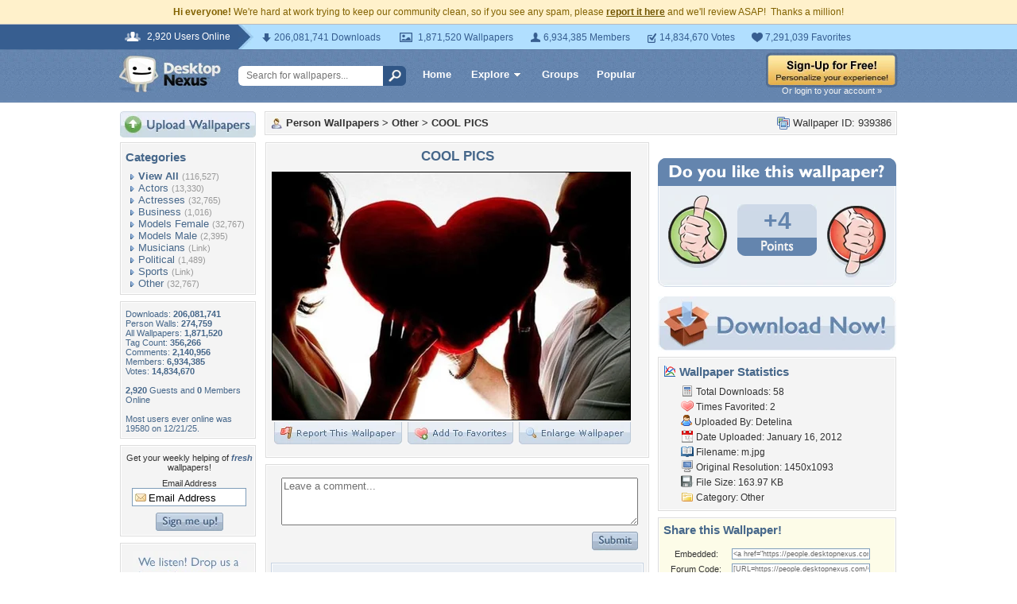

--- FILE ---
content_type: text/html; charset=utf-8
request_url: https://www.google.com/recaptcha/api2/aframe
body_size: 268
content:
<!DOCTYPE HTML><html><head><meta http-equiv="content-type" content="text/html; charset=UTF-8"></head><body><script nonce="db4bSuXReZGAu2Xkm6JMYw">/** Anti-fraud and anti-abuse applications only. See google.com/recaptcha */ try{var clients={'sodar':'https://pagead2.googlesyndication.com/pagead/sodar?'};window.addEventListener("message",function(a){try{if(a.source===window.parent){var b=JSON.parse(a.data);var c=clients[b['id']];if(c){var d=document.createElement('img');d.src=c+b['params']+'&rc='+(localStorage.getItem("rc::a")?sessionStorage.getItem("rc::b"):"");window.document.body.appendChild(d);sessionStorage.setItem("rc::e",parseInt(sessionStorage.getItem("rc::e")||0)+1);localStorage.setItem("rc::h",'1769927806425');}}}catch(b){}});window.parent.postMessage("_grecaptcha_ready", "*");}catch(b){}</script></body></html>

--- FILE ---
content_type: application/javascript; charset=UTF-8
request_url: https://people.desktopnexus.com/cdn-cgi/challenge-platform/h/b/scripts/jsd/d251aa49a8a3/main.js?
body_size: 9718
content:
window._cf_chl_opt={AKGCx8:'b'};~function(R6,Kz,KX,KC,Kq,KF,KY,KE,KS,R1){R6=y,function(v,K,RM,R5,R,a){for(RM={v:580,K:386,R:329,a:381,h:550,b:512,H:507,x:317,D:456,d:498,N:481,G:490,J:383},R5=y,R=v();!![];)try{if(a=parseInt(R5(RM.v))/1*(-parseInt(R5(RM.K))/2)+parseInt(R5(RM.R))/3*(-parseInt(R5(RM.a))/4)+-parseInt(R5(RM.h))/5*(-parseInt(R5(RM.b))/6)+parseInt(R5(RM.H))/7*(-parseInt(R5(RM.x))/8)+-parseInt(R5(RM.D))/9*(parseInt(R5(RM.d))/10)+-parseInt(R5(RM.N))/11*(parseInt(R5(RM.G))/12)+parseInt(R5(RM.J))/13,a===K)break;else R.push(R.shift())}catch(h){R.push(R.shift())}}(g,221059),Kz=this||self,KX=Kz[R6(583)],KC={},KC[R6(393)]='o',KC[R6(439)]='s',KC[R6(488)]='u',KC[R6(573)]='z',KC[R6(391)]='n',KC[R6(377)]='I',KC[R6(412)]='b',Kq=KC,Kz[R6(540)]=function(K,R,h,H,a8,a7,a6,Rg,x,N,G,J,T,B,i){if(a8={v:349,K:576,R:553,a:567,h:576,b:553,H:563,x:486,D:552,d:563,N:487,G:571,J:365,T:469,B:338,i:375,A:425,W:369,n:369},a7={v:544,K:469,R:349,a:589},a6={v:392,K:473,R:534,a:408},Rg=R6,x={'oqWwP':function(A,W){return W===A},'RJcov':function(A,W){return A<W},'QLCTu':function(A,W,P,I){return A(W,P,I)},'VeogT':function(A,W){return A+W}},null===R||x[Rg(a8.v)](void 0,R))return H;for(N=KO(R),K[Rg(a8.K)][Rg(a8.R)]&&(N=N[Rg(a8.a)](K[Rg(a8.h)][Rg(a8.b)](R))),N=K[Rg(a8.H)][Rg(a8.x)]&&K[Rg(a8.D)]?K[Rg(a8.d)][Rg(a8.x)](new K[(Rg(a8.D))](N)):function(A,Ry,W){for(Ry=Rg,A[Ry(a7.v)](),W=0;W<A[Ry(a7.K)];x[Ry(a7.R)](A[W],A[W+1])?A[Ry(a7.a)](W+1,1):W+=1);return A}(N),G='nAsAaAb'.split('A'),G=G[Rg(a8.N)][Rg(a8.G)](G),J=0;x[Rg(a8.J)](J,N[Rg(a8.T)]);T=N[J],B=x[Rg(a8.B)](KQ,K,R,T),G(B)?(i=B==='s'&&!K[Rg(a8.i)](R[T]),x[Rg(a8.v)](Rg(a8.A),h+T)?D(x[Rg(a8.W)](h,T),B):i||D(h+T,R[T])):D(x[Rg(a8.n)](h,T),B),J++);return H;function D(A,W,Ru){Ru=y,Object[Ru(a6.v)][Ru(a6.K)][Ru(a6.R)](H,W)||(H[W]=[]),H[W][Ru(a6.a)](A)}},KF=R6(335)[R6(388)](';'),KY=KF[R6(487)][R6(571)](KF),Kz[R6(518)]=function(v,K,aK,ay,Rv,R,h,H,x,av,D){for(aK={v:364,K:516,R:469,a:569,h:374,b:569,H:519,x:485,D:408,d:586,N:419,G:564},ay={v:522},Rv=R6,R={'XVYly':function(N,G){return N+G},'ZcDcz':function(N,G){return N===G},'ytMCS':Rv(aK.v),'Xunyr':function(N,G){return N(G)}},h=Object[Rv(aK.K)](K),H=0;H<h[Rv(aK.R)];H++)if(R[Rv(aK.a)](R[Rv(aK.h)],Rv(aK.v))){if(x=h[H],R[Rv(aK.b)]('f',x)&&(x='N'),v[x]){for(D=0;D<K[h[H]][Rv(aK.R)];-1===v[x][Rv(aK.H)](K[h[H]][D])&&(R[Rv(aK.x)](KY,K[h[H]][D])||v[x][Rv(aK.D)]('o.'+K[h[H]][D])),D++);}else v[x]=K[h[H]][Rv(aK.d)](function(N,RK){return RK=Rv,R[RK(ay.v)]('o.',N)})}else av={v:419},K[Rv(aK.N)]=5e3,h[Rv(aK.G)]=function(RR){RR=Rv,H(RR(av.v))}},KE=function(hR,hK,hv,hy,hg,hu,h7,h6,h4,as,Rh,R,a,h,b){return hR={v:455,K:323,R:358,a:458,h:533,b:423,H:313},hK={v:448,K:451,R:444,a:565,h:399,b:376,H:541,x:421,D:408,d:319,N:557,G:557,J:351,T:343,B:515,i:451,A:431,W:572,n:404,k:367,m:462,f:406,c:474,P:436,I:339,z:346,X:408,C:570,L:451},hv={v:353},hy={v:508,K:469},hg={v:547},hu={v:316,K:509,R:489,a:527,h:444,b:469,H:346,x:392,D:473,d:534,N:525,G:458,J:577,T:561,B:419,i:467,A:547,W:565,n:508,k:408,m:547,f:321,c:542,P:477,I:433,z:513,X:408,C:474,L:532,Q:499,O:387,F:579,Y:468,l:408,E:500,S:451,M:466,U:572,Z:541,j:473,o:534,e:357,V:482,s:482,u0:547,u1:355,u2:494,u3:428,u4:337,u5:378,u6:535,u7:450,u8:524,u9:361,uu:422,ug:465,uy:529,uv:496,uK:443,uR:524,ua:407,uh:406,ub:513,uH:547,ux:515,uD:452,ur:408,up:546,ud:387,uw:333,uN:408,uG:433,ut:398,uJ:508,uT:451,uB:392,ui:473,uA:534,uW:511,un:408,uk:561,um:547,uf:530,uc:459,uP:408,uI:463,uz:566,uX:416,uC:451,uq:366,uL:475,uQ:549,uO:367,uF:542,uY:394,ul:408,uE:584,uS:436},h7={v:433},h6={v:432},h4={v:433},as={v:508},Rh=R6,R={'CnfLb':function(H,D){return D==H},'SQpzr':Rh(hR.v),'pYcyV':Rh(hR.K),'PDEbr':Rh(hR.R),'XHGQV':function(H,D){return H-D},'horFm':function(H,D){return H<<D},'WVUZN':function(H,D){return H==D},'VHWug':function(H,D){return H<<D},'hsZnj':function(H,D){return D==H},'wDYCK':function(H,D){return H!==D},'AQglk':Rh(hR.a),'TXylO':function(H,D){return H>D},'mJcus':function(H,D){return H<D},'ituoZ':function(H,D){return H>D},'QrTvO':function(H,D){return H|D},'GGege':function(H,D){return H<<D},'UWxnV':function(H,D){return H-D},'bFKMC':function(H,x){return H(x)},'ZLBQw':function(H,D){return H-D},'Jlquc':function(H,x){return H(x)},'dKtLQ':function(H,D){return H<<D},'OEexz':function(H,D){return D&H},'FtsNA':function(H,D){return D==H},'ZmGHs':function(H,x){return H(x)},'ftKtx':function(H,D){return H&D},'DoIud':function(H,x){return H(x)},'OkuAP':function(H,D){return D===H},'fUnOb':Rh(hR.h),'HpysK':function(H,D){return H<D},'VexxN':function(H,D){return H>D},'lPLzd':function(H,D){return H&D},'yYalM':function(H,D){return H|D},'HeeXS':function(H,D){return D==H},'yQOkA':function(H,x){return H(x)},'HhRGd':function(H,x){return H(x)},'lftQe':function(H,D){return H==D},'IHEKU':function(H,D){return H<<D},'nwfaT':function(H,x){return H(x)},'WtJlD':function(H,x){return H(x)},'jbdGB':function(H,D){return H!=D},'jlYgS':function(H,x){return H(x)},'kUgRs':function(H,x){return H(x)},'MhJwe':function(H,D){return H!==D},'SoVeI':function(H,D){return D==H},'JIkIn':function(H,D){return H*D},'jUDpy':function(H,x){return H(x)},'zsqhG':function(H,D){return H==D},'TXgxx':function(H,D){return H+D}},a=String[Rh(hR.b)],h={'h':function(H,aV,Rb){return aV={v:400,K:346},Rb=Rh,R[Rb(as.v)](null,H)?'':h.g(H,6,function(x,RH){return RH=Rb,RH(aV.v)[RH(aV.K)](x)})},'g':function(H,x,D,h9,h3,h2,Rx,N,G,J,T,B,i,A,W,P,I,z,X,Y,E,S,M,C,L,Q){if(h9={v:466},h3={v:410},h2={v:432},Rx=Rh,N={'aItLP':function(O,F){return O(F)},'yMVJQ':R[Rx(hu.v)],'aPJZg':function(O,F,Y,E,S){return O(F,Y,E,S)},'cKmZN':R[Rx(hu.K)],'sAOoM':Rx(hu.R),'QOmbe':R[Rx(hu.a)],'pVhgw':function(O,F,RD){return RD=Rx,R[RD(h2.v)](O,F)},'lwypa':function(O,F,Rr){return Rr=Rx,R[Rr(h3.v)](O,F)},'VDvBy':function(O,F,Rp){return Rp=Rx,R[Rp(h4.v)](O,F)},'nxkAn':function(O,F){return O>F},'sdlno':function(O,F,Rd){return Rd=Rx,R[Rd(h6.v)](O,F)},'diYdw':function(O,F,Rw){return Rw=Rx,R[Rw(h7.v)](O,F)},'dIhQu':function(O,F){return O|F},'UWqNP':function(O,F,RN){return RN=Rx,R[RN(h9.v)](O,F)}},R[Rx(hu.h)](null,H))return'';for(J={},T={},B='',i=2,A=3,W=2,P=[],I=0,z=0,X=0;X<H[Rx(hu.b)];X+=1)if(C=H[Rx(hu.H)](X),Object[Rx(hu.x)][Rx(hu.D)][Rx(hu.d)](J,C)||(J[C]=A++,T[C]=!0),L=B+C,Object[Rx(hu.x)][Rx(hu.D)][Rx(hu.d)](J,L))B=L;else if(R[Rx(hu.N)](Rx(hu.G),R[Rx(hu.J)]))N[Rx(hu.T)](b,Rx(hu.B));else{if(Object[Rx(hu.x)][Rx(hu.D)][Rx(hu.d)](T,B)){if(R[Rx(hu.i)](256,B[Rx(hu.A)](0))){for(G=0;R[Rx(hu.W)](G,W);I<<=1,R[Rx(hu.n)](z,x-1)?(z=0,P[Rx(hu.k)](D(I)),I=0):z++,G++);for(Q=B[Rx(hu.m)](0),G=0;R[Rx(hu.f)](8,G);I=R[Rx(hu.c)](R[Rx(hu.P)](I,1),Q&1),R[Rx(hu.I)](z,R[Rx(hu.z)](x,1))?(z=0,P[Rx(hu.X)](R[Rx(hu.C)](D,I)),I=0):z++,Q>>=1,G++);}else{for(Q=1,G=0;G<W;I=I<<1|Q,z==R[Rx(hu.L)](x,1)?(z=0,P[Rx(hu.X)](R[Rx(hu.Q)](D,I)),I=0):z++,Q=0,G++);for(Q=B[Rx(hu.A)](0),G=0;16>G;I=R[Rx(hu.O)](I,1)|R[Rx(hu.F)](Q,1),R[Rx(hu.Y)](z,R[Rx(hu.z)](x,1))?(z=0,P[Rx(hu.l)](R[Rx(hu.E)](D,I)),I=0):z++,Q>>=1,G++);}i--,i==0&&(i=Math[Rx(hu.S)](2,W),W++),delete T[B]}else for(Q=J[B],G=0;G<W;I=R[Rx(hu.M)](I,1)|R[Rx(hu.U)](Q,1),x-1==z?(z=0,P[Rx(hu.X)](D(I)),I=0):z++,Q>>=1,G++);B=(i--,0==i&&(i=Math[Rx(hu.S)](2,W),W++),J[L]=A++,R[Rx(hu.Z)](String,C))}if(B!==''){if(Object[Rx(hu.x)][Rx(hu.j)][Rx(hu.o)](T,B)){if(R[Rx(hu.e)](Rx(hu.V),Rx(hu.s))){if(256>B[Rx(hu.u0)](0)){if(R[Rx(hu.u1)]===Rx(hu.u2))return Y=H[Rx(hu.u3)](Rx(hu.u4)),Y[Rx(hu.u5)]=N[Rx(hu.u6)],Y[Rx(hu.u7)]='-1',x[Rx(hu.u8)][Rx(hu.u9)](Y),E=Y[Rx(hu.uu)],S={},S=N[Rx(hu.ug)](D,E,E,'',S),S=N[Rx(hu.ug)](Q,E,E[N[Rx(hu.uy)]]||E[N[Rx(hu.uv)]],'n.',S),S=N(E,Y[N[Rx(hu.uK)]],'d.',S),G[Rx(hu.uR)][Rx(hu.ua)](Y),M={},M.r=S,M.e=null,M;else{for(G=0;R[Rx(hu.uh)](G,W);I<<=1,z==R[Rx(hu.ub)](x,1)?(z=0,P[Rx(hu.k)](D(I)),I=0):z++,G++);for(Q=B[Rx(hu.uH)](0),G=0;R[Rx(hu.ux)](8,G);I=I<<1.02|R[Rx(hu.uD)](Q,1),x-1==z?(z=0,P[Rx(hu.ur)](D(I)),I=0):z++,Q>>=1,G++);}}else{for(Q=1,G=0;G<W;I=R[Rx(hu.up)](R[Rx(hu.ud)](I,1),Q),R[Rx(hu.uw)](z,x-1)?(z=0,P[Rx(hu.uN)](D(I)),I=0):z++,Q=0,G++);for(Q=B[Rx(hu.A)](0),G=0;16>G;I=R[Rx(hu.M)](I,1)|Q&1.37,R[Rx(hu.uG)](z,x-1)?(z=0,P[Rx(hu.uN)](R[Rx(hu.ut)](D,I)),I=0):z++,Q>>=1,G++);}i--,R[Rx(hu.uJ)](0,i)&&(i=Math[Rx(hu.uT)](2,W),W++),delete T[B]}else{if(uM[Rx(hu.uB)][Rx(hu.ui)][Rx(hu.uA)](uU,uZ)){if(256>yt[Rx(hu.A)](0)){for(vc=0;vP<vI;vX<<=1,vC==N[Rx(hu.uW)](vq,1)?(vL=0,vQ[Rx(hu.un)](N[Rx(hu.uk)](vO,vF)),vY=0):vl++,vz++);for(vE=vS[Rx(hu.um)](0),vM=0;8>vU;vj=N[Rx(hu.uf)](vo,1)|1&ve,N[Rx(hu.uc)](vV,vs-1)?(K0=0,K1[Rx(hu.uP)](K2(K3)),K4=0):K5++,K6>>=1,vZ++);}else{for(K7=1,K8=0;K9<Ku;Ky=Kv<<1|KK,Ka-1==KR?(Kh=0,Kb[Rx(hu.l)](KH(Kx)),KD=0):Kr++,Kp=0,Kg++);for(Kd=Kw[Rx(hu.A)](0),KN=0;N[Rx(hu.uI)](16,KG);KJ=1&KB|KT<<1,Ki==N[Rx(hu.uz)](KA,1)?(KW=0,Kn[Rx(hu.ur)](N[Rx(hu.uk)](Kk,Km)),Kf=0):Kc++,KP>>=1,Kt++);}vB--,N[Rx(hu.uX)](0,vi)&&(vA=vW[Rx(hu.uC)](2,vn),vk++),delete vm[vf]}else for(y6=y7[y8],y9=0;yu<yg;yv=N[Rx(hu.uq)](N[Rx(hu.uL)](yK,1),yR&1),ya==N[Rx(hu.uz)](yh,1)?(yb=0,yH[Rx(hu.k)](yx(yD)),yr=0):yp++,yd>>=1,yy++);yw--,yN==0&&yG++}}else for(Q=J[B],G=0;G<W;I=I<<1|1.76&Q,x-1==z?(z=0,P[Rx(hu.un)](R[Rx(hu.uQ)](D,I)),I=0):z++,Q>>=1,G++);i--,R[Rx(hu.uO)](0,i)&&W++}for(Q=2,G=0;R[Rx(hu.W)](G,W);I=R[Rx(hu.uF)](R[Rx(hu.uY)](I,1),R[Rx(hu.F)](Q,1)),z==x-1?(z=0,P[Rx(hu.k)](R[Rx(hu.Q)](D,I)),I=0):z++,Q>>=1,G++);for(;;)if(I<<=1,z==x-1){P[Rx(hu.ul)](R[Rx(hu.uE)](D,I));break}else z++;return P[Rx(hu.uS)]('')},'j':function(H,RG){return RG=Rh,H==null?'':R[RG(hy.v)]('',H)?null:h.i(H[RG(hy.K)],32768,function(x,Rt){return Rt=RG,H[Rt(hg.v)](x)})},'i':function(H,x,D,RT,N,G,J,T,B,i,A,W,P,I,z,X,C,Q,L){for(RT=Rh,N={'KIqkm':function(O,F,RJ){return RJ=y,R[RJ(hv.v)](O,F)},'xkiRU':RT(hK.v)},G=[],J=4,T=4,B=3,i=[],P=D(0),I=x,z=1,A=0;3>A;G[A]=A,A+=1);for(X=0,C=Math[RT(hK.K)](2,2),W=1;W!=C;L=I&P,I>>=1,R[RT(hK.R)](0,I)&&(I=x,P=D(z++)),X|=(R[RT(hK.a)](0,L)?1:0)*W,W<<=1);switch(X){case 0:for(X=0,C=Math[RT(hK.K)](2,8),W=1;R[RT(hK.h)](W,C);L=I&P,I>>=1,I==0&&(I=x,P=R[RT(hK.b)](D,z++)),X|=W*(0<L?1:0),W<<=1);Q=R[RT(hK.H)](a,X);break;case 1:for(X=0,C=Math[RT(hK.K)](2,16),W=1;C!=W;L=I&P,I>>=1,0==I&&(I=x,P=R[RT(hK.x)](D,z++)),X|=(0<L?1:0)*W,W<<=1);Q=a(X);break;case 2:return''}for(A=G[3]=Q,i[RT(hK.D)](Q);;)if(R[RT(hK.d)](RT(hK.N),RT(hK.G)))N[RT(hK.J)](b,N[RT(hK.T)]);else{if(R[RT(hK.B)](z,H))return'';for(X=0,C=Math[RT(hK.i)](2,B),W=1;W!=C;L=I&P,I>>=1,R[RT(hK.A)](0,I)&&(I=x,P=D(z++)),X|=W*(0<L?1:0),W<<=1);switch(Q=X){case 0:for(X=0,C=Math[RT(hK.i)](2,8),W=1;R[RT(hK.h)](W,C);L=R[RT(hK.W)](P,I),I>>=1,I==0&&(I=x,P=D(z++)),X|=R[RT(hK.n)](0<L?1:0,W),W<<=1);G[T++]=a(X),Q=T-1,J--;break;case 1:for(X=0,C=Math[RT(hK.K)](2,16),W=1;W!=C;L=P&I,I>>=1,R[RT(hK.k)](0,I)&&(I=x,P=R[RT(hK.m)](D,z++)),X|=R[RT(hK.n)](R[RT(hK.f)](0,L)?1:0,W),W<<=1);G[T++]=R[RT(hK.c)](a,X),Q=T-1,J--;break;case 2:return i[RT(hK.P)]('')}if(R[RT(hK.I)](0,J)&&(J=Math[RT(hK.K)](2,B),B++),G[Q])Q=G[Q];else if(T===Q)Q=A+A[RT(hK.z)](0);else return null;i[RT(hK.X)](Q),G[T++]=R[RT(hK.C)](A,Q[RT(hK.z)](0)),J--,A=Q,0==J&&(J=Math[RT(hK.L)](2,B),B++)}}},b={},b[Rh(hR.H)]=h.h,b}(),KS=null,R1=R0(),R3();function y(u,v,K,R){return u=u-312,K=g(),R=K[u],R}function KO(v,a1,R9,K){for(a1={v:567,K:516,R:480},R9=R6,K=[];v!==null;K=K[R9(a1.v)](Object[R9(a1.K)](v)),v=Object[R9(a1.R)](v));return K}function KU(hw,RA,K,R,a,d,N,G,h){return hw={v:457,K:501,R:590,a:322,h:372,b:503,H:457,x:359,D:391,d:501},RA=R6,K={},K[RA(hw.v)]=function(b,H){return b/H},K[RA(hw.K)]=function(b,H){return b<H},R=K,a=Kz[RA(hw.R)],!a?RA(hw.a)===RA(hw.h)?(d=3600,N=a(),G=h[RA(hw.b)](R[RA(hw.H)](b[RA(hw.x)](),1e3)),G-N>d?![]:!![]):null:(h=a.i,typeof h!==RA(hw.D)||R[RA(hw.d)](h,30))?null:h}function KL(K,R,RZ,R7,h,H){return RZ={v:342,K:342,R:320,a:392,h:582,b:534,H:519,x:447},R7=R6,h={},h[R7(RZ.v)]=function(D,d){return D instanceof d},H=h,H[R7(RZ.K)](R,K[R7(RZ.R)])&&0<K[R7(RZ.R)][R7(RZ.a)][R7(RZ.h)][R7(RZ.b)](R)[R7(RZ.H)](R7(RZ.x))}function R2(a,h,hU,RL,b,H,x,D,d,N,G,J,T){if(hU={v:493,K:504,R:548,a:445,h:578,b:453,H:411,x:418,D:559,d:371,N:590,G:384,J:326,T:478,B:581,i:370,A:442,W:350,n:328,k:336,m:356,f:419,c:564,P:420,I:581,z:574,X:581,C:574,L:588,Q:446,O:568,F:430,Y:382,l:585,E:471,S:560,M:318,U:313},RL=R6,b={'BhIrt':function(B,i){return B(i)},'eMPzb':function(B,i){return i!==B},'GDcNZ':RL(hU.v),'qRESs':function(B,i){return B+i},'csjex':function(B,i){return B+i},'VMQjY':RL(hU.K),'ZnlqQ':RL(hU.R),'cYBsc':RL(hU.a)},!b[RL(hU.h)](Ko,0))return b[RL(hU.b)](b[RL(hU.H)],b[RL(hU.H)])?(G[RL(hU.x)](function(){}),'p'):![];x=(H={},H[RL(hU.D)]=a,H[RL(hU.d)]=h,H);try{D=Kz[RL(hU.N)],d=b[RL(hU.G)](b[RL(hU.J)](b[RL(hU.T)],Kz[RL(hU.B)][RL(hU.i)])+RL(hU.A)+D.r,b[RL(hU.W)]),N=new Kz[(RL(hU.n))](),N[RL(hU.k)](b[RL(hU.m)],d),N[RL(hU.f)]=2500,N[RL(hU.c)]=function(){},G={},G[RL(hU.P)]=Kz[RL(hU.I)][RL(hU.P)],G[RL(hU.z)]=Kz[RL(hU.X)][RL(hU.C)],G[RL(hU.L)]=Kz[RL(hU.B)][RL(hU.L)],G[RL(hU.Q)]=Kz[RL(hU.X)][RL(hU.O)],G[RL(hU.F)]=R1,J=G,T={},T[RL(hU.Y)]=x,T[RL(hU.l)]=J,T[RL(hU.E)]=RL(hU.S),N[RL(hU.M)](KE[RL(hU.U)](T))}catch(i){}}function KV(hf,Rc,K,R,a,h,b){return hf={v:554,K:503,R:359},Rc=R6,K={},K[Rc(hf.v)]=function(H,D){return H>D},R=K,a=3600,h=Ke(),b=Math[Rc(hf.K)](Date[Rc(hf.R)]()/1e3),R[Rc(hf.v)](b-h,a)?![]:!![]}function KM(v,hr,hD,RB,K,R){hr={v:526,K:517,R:401,a:523},hD={v:344,K:492,R:327,a:341,h:491,b:537},RB=R6,K={'iKpkJ':function(a,h){return h!==a},'fQKfa':RB(hr.v),'HWwxk':function(a,h){return a(h)},'pcwen':function(a){return a()},'garuJ':function(a,h,b){return a(h,b)},'IUFxy':function(a,h,b){return a(h,b)}},R=Kl(),K[RB(hr.K)](Ks,R.r,function(a,Ri){if(Ri=RB,typeof v===Ri(hD.v)){if(K[Ri(hD.K)](Ri(hD.R),K[Ri(hD.a)]))K[Ri(hD.h)](v,a);else return null}K[Ri(hD.b)](Kj)}),R.e&&K[RB(hr.R)](R2,RB(hr.a),R.e)}function R0(hO,Rq){return hO={v:389},Rq=R6,crypto&&crypto[Rq(hO.v)]?crypto[Rq(hO.v)]():''}function Ks(v,K,hQ,hL,hq,hC,hX,RP,R,a,h,b){if(hQ={v:427,K:590,R:562,a:581,h:328,b:336,H:445,x:504,D:581,d:370,N:360,G:505,J:440,T:514,B:419,i:564,A:543,W:469,n:441,k:531,m:434,f:484,c:484,P:454,I:454,z:505,X:318,C:313,L:347},hL={v:539},hq={v:495,K:448,R:396},hC={v:547},hX={v:461,K:419},RP=R6,R={'XlyNf':function(H,x){return H(x)},'kcwyZ':function(H,D){return D==H},'XEgoB':function(H,D){return D===H},'loSHx':RP(hQ.v),'tLtpK':function(H){return H()}},a=Kz[RP(hQ.K)],console[RP(hQ.R)](Kz[RP(hQ.a)]),h=new Kz[(RP(hQ.h))](),h[RP(hQ.b)](RP(hQ.H),RP(hQ.x)+Kz[RP(hQ.D)][RP(hQ.d)]+RP(hQ.N)+a.r),a[RP(hQ.G)]){if(R[RP(hQ.J)](R[RP(hQ.T)],R[RP(hQ.T)]))h[RP(hQ.B)]=5e3,h[RP(hQ.i)]=function(RI){RI=RP,R[RI(hX.v)](K,RI(hX.K))};else return R[RP(hQ.A)](null,b)?'':''==H?null:x.i(D[RP(hQ.W)],32768,function(J,Rz){return Rz=RP,N[Rz(hC.v)](J)})}h[RP(hQ.n)]=function(RX){RX=RP,h[RX(hq.v)]>=200&&h[RX(hq.v)]<300?K(RX(hq.K)):K(RX(hq.R)+h[RX(hq.v)])},h[RP(hQ.k)]=function(RC){RC=RP,K(RC(hL.v))},b={'t':R[RP(hQ.m)](Ke),'lhr':KX[RP(hQ.f)]&&KX[RP(hQ.c)][RP(hQ.P)]?KX[RP(hQ.c)][RP(hQ.I)]:'','api':a[RP(hQ.z)]?!![]:![],'c':KZ(),'payload':v},h[RP(hQ.X)](KE[RP(hQ.C)](JSON[RP(hQ.L)](b)))}function KZ(hG,RW,v){return hG={v:472},RW=R6,v={'GIwIL':function(K){return K()}},v[RW(hG.v)](KU)!==null}function Ke(hk,Rf,v){return hk={v:590,K:503},Rf=R6,v=Kz[Rf(hk.v)],Math[Rf(hk.K)](+atob(v.t))}function Kl(aa,Ra,R,a,h,b,H,x){R=(aa={v:323,K:358,R:428,a:337,h:378,b:455,H:450,x:524,D:361,d:422,N:476,G:390,J:489,T:363,B:407},Ra=R6,{'LxyTw':function(D,d,N,G,J){return D(d,N,G,J)},'SGgMn':Ra(aa.v),'GOxEh':Ra(aa.K)});try{return a=KX[Ra(aa.R)](Ra(aa.a)),a[Ra(aa.h)]=Ra(aa.b),a[Ra(aa.H)]='-1',KX[Ra(aa.x)][Ra(aa.D)](a),h=a[Ra(aa.d)],b={},b=R[Ra(aa.N)](pRIb1,h,h,'',b),b=pRIb1(h,h[R[Ra(aa.G)]]||h[Ra(aa.J)],'n.',b),b=R[Ra(aa.N)](pRIb1,h,a[R[Ra(aa.T)]],'d.',b),KX[Ra(aa.x)][Ra(aa.B)](a),H={},H.r=b,H.e=null,H}catch(D){return x={},x.r={},x.e=D,x}}function R3(by,bg,b5,RQ,v,K,H,x,D,R,a,h){if(by={v:373,K:325,R:368,a:424,h:590,b:330,H:449,x:352,D:551,d:538,N:388,G:312,J:536,T:395,B:405,i:368,A:437,W:437,n:397,k:592,m:592},bg={v:558,K:324,R:438,a:405,h:331,b:409,H:379,x:592,D:375,d:460,N:425,G:528,J:521},b5={v:435,K:330,R:502},RQ=R6,v={'ZmJgu':RQ(by.v),'ZyepF':function(b,H){return H&b},'EQvYR':function(b,H){return H*b},'nySUL':RQ(by.K),'pPOHo':function(b){return b()},'DZINR':function(b,H){return b(H)},'rjOHr':function(b,H){return H===b},'qXCSe':function(b,H){return b===H},'EuasF':function(b,H){return H!==b},'JdIwV':RQ(by.R),'DxlaD':RQ(by.a),'dLspx':function(b,H){return H!==b},'Kmmja':function(b,H){return b!==H}},K=Kz[RQ(by.h)],!K)return;if(!v[RQ(by.b)](KV)){if(v[RQ(by.H)](RQ(by.x),RQ(by.D)))return;else for(H=v[RQ(by.d)][RQ(by.N)]('|'),x=0;!![];){switch(H[x++]){case'0':D=v[RQ(by.G)](J,T);continue;case'1':f|=v[RQ(by.J)](0<D?1:0,c);continue;case'2':i==0&&(A=W,n=k(m++));continue;case'3':B>>=1;continue;case'4':P<<=1;continue}break}}(R=![],a=function(b4,RO,H){if(b4={v:413,K:325,R:348},RO=RQ,H={'TeUCv':v[RO(b5.v)],'TqmPr':function(x,D,d){return x(D,d)}},!R){if(R=!![],!v[RO(b5.K)](KV))return;v[RO(b5.R)](KM,function(x,RF){if(RF=RO,H[RF(b4.v)]!==RF(b4.K))return;else H[RF(b4.R)](R4,K,x)})}},v[RQ(by.T)](KX[RQ(by.B)],RQ(by.i)))?a():Kz[RQ(by.A)]?KX[RQ(by.W)](RQ(by.n),a):(h=KX[RQ(by.k)]||function(){},KX[RQ(by.m)]=function(bu,b7,Rl,H,D){if(bu={v:400,K:346},b7={v:315},Rl=RQ,H={'fSdWU':function(D,d,RY){return RY=y,v[RY(b7.v)](D,d)},'vZwPB':function(x,D,d){return x(D,d)},'zxxQr':function(D,d){return D+d}},v[Rl(bg.v)](Rl(bg.K),Rl(bg.K)))(h(),v[Rl(bg.R)](KX[Rl(bg.a)],v[Rl(bg.h)]))&&(Rl(bg.b)!==v[Rl(bg.H)]?(KX[Rl(bg.x)]=h,a()):(D=i==='s'&&!A[Rl(bg.D)](W[n]),H[Rl(bg.d)](Rl(bg.N),k+m)?f(c+P,I):D||H[Rl(bg.G)](z,H[Rl(bg.J)](X,C),L[Q])));else return null==a?'':h.g(b,6,function(d,RE){return RE=Rl,RE(bu.v)[RE(bu.K)](d)})})}function Ko(v,hn,Rm){return hn={v:354},Rm=R6,Math[Rm(hn.v)]()<v}function g(bK){return bK='[native code],success,dLspx,tabIndex,pow,lPLzd,eMPzb,href,display: none,9HXnbMG,kzVfZ,tLzcg,VDvBy,fSdWU,XlyNf,jUDpy,nxkAn,BzFmw,aPJZg,VHWug,TXylO,FtsNA,length,BhJtj,source,GIwIL,hasOwnProperty,bFKMC,UWqNP,LxyTw,GGege,VMQjY,DiJTZ,getPrototypeOf,220ycknha,uJzQE,Nixcc,location,Xunyr,from,includes,undefined,navigator,222252EOToBW,HWwxk,iKpkJ,IuPto,uzJQo,status,sAOoM,qLbuq,3930580fNFWAA,Jlquc,ZmGHs,ywgjy,DZINR,floor,/cdn-cgi/challenge-platform/h/,api,error,17045srvxZQ,CnfLb,pYcyV,dztxQ,pVhgw,6rVjePU,UWxnV,loSHx,VexxN,keys,garuJ,rxvNi8,indexOf,xlQTy,zxxQr,XVYly,error on cf_chl_props,body,wDYCK,zBaLR,PDEbr,vZwPB,cKmZN,lwypa,onerror,ZLBQw,pNjnx,call,yMVJQ,EQvYR,pcwen,ZmJgu,xhr-error,pRIb1,DoIud,QrTvO,kcwyZ,sort,LseRy,yYalM,charCodeAt,/invisible/jsd,HhRGd,1242205tiieWX,BQMPc,Set,getOwnPropertyNames,uGLof,IHGjY,otlTT,GXVaf,qXCSe,AdeF3,jsd,aItLP,log,Array,ontimeout,mJcus,sdlno,concat,aUjz8,ZcDcz,TXgxx,bind,ftKtx,symbol,SSTpq3,rhMQR,Object,AQglk,BhIrt,OEexz,43OlilNw,_cf_chl_opt,toString,document,nwfaT,chctx,map,cipMD,LRmiB4,splice,__CF$cv$params,opyKr,onreadystatechange,detail,ZyepF,KMxUyy,cloudflare-invisible,rjOHr,SQpzr,808aRweZo,send,MhJwe,Function,ituoZ,QKEgN,clientInformation,sJvfX,tpOtS,csjex,Mqspu,XMLHttpRequest,12zdlXnr,pPOHo,JdIwV,Xaxpx,HeeXS,gbUDD,_cf_chl_opt;JJgc4;PJAn2;kJOnV9;IWJi4;OHeaY1;DqMg0;FKmRv9;LpvFx1;cAdz2;PqBHf2;nFZCC5;ddwW5;pRIb1;rxvNi8;RrrrA2;erHi9,open,iframe,QLCTu,zsqhG,parent,fQKfa,cRuuY,xkiRU,function,isArray,charAt,stringify,TqmPr,oqWwP,ZnlqQ,KIqkm,hScxQ,WtJlD,random,fUnOb,cYBsc,OkuAP,contentDocument,now,/jsd/oneshot/d251aa49a8a3/0.466615237609416:1769927140:jZKlPQGwyc2sI2WWXHumvW2wM77HnSJm43Jx9IJ6CrA/,appendChild,postMessage,GOxEh,HplBn,RJcov,dIhQu,lftQe,loading,VeogT,AKGCx8,TYlZ6,kfPPE,0|3|2|1|4,ytMCS,isNaN,jlYgS,bigint,style,DxlaD,event,189444SiOJFN,errorInfoObject,16908411ICeZws,qRESs,JZcHI,6008PmQdFh,dKtLQ,split,randomUUID,SGgMn,number,prototype,object,IHEKU,Kmmja,http-code:,DOMContentLoaded,yQOkA,jbdGB,o$EYKsjz4DpG7knM2tC8T1gh3WAHRic+9VaIq5FSfQxbZr6Xe0lyJNBP-ULmdvOwu,IUFxy,fMVBZ,pCoHd,JIkIn,readyState,HpysK,removeChild,push,VBmFk,horFm,GDcNZ,boolean,TeUCv,sid,USHgr,diYdw,oIMQy,catch,timeout,CnwA5,kUgRs,contentWindow,fromCharCode,MvtnR,d.cookie,SRVlW,njLfW,createElement,voMDO,JBxy9,SoVeI,XHGQV,WVUZN,tLtpK,nySUL,join,addEventListener,EuasF,string,XEgoB,onload,/b/ov1/0.466615237609416:1769927140:jZKlPQGwyc2sI2WWXHumvW2wM77HnSJm43Jx9IJ6CrA/,QOmbe,hsZnj,POST,pkLOA2'.split(','),g=function(){return bK},g()}function R4(a,h,bv,RS,b,H,x,D){if(bv={v:520,K:448,R:587,a:314,h:417,b:506,H:505,x:471,D:414,d:380,N:448,G:340,J:362,T:414,B:593,i:362},RS=R6,b={},b[RS(bv.v)]=RS(bv.K),b[RS(bv.R)]=RS(bv.a),b[RS(bv.h)]=RS(bv.b),H=b,!a[RS(bv.H)])return;h===H[RS(bv.v)]?(x={},x[RS(bv.x)]=RS(bv.a),x[RS(bv.D)]=a.r,x[RS(bv.d)]=RS(bv.N),Kz[RS(bv.G)][RS(bv.J)](x,'*')):(D={},D[RS(bv.x)]=H[RS(bv.R)],D[RS(bv.T)]=a.r,D[RS(bv.d)]=H[RS(bv.h)],D[RS(bv.B)]=h,Kz[RS(bv.G)][RS(bv.i)](D,'*'))}function Kj(hW,hA,Rn,v,K,a,h,b,H,x,D){if(hW={v:504,K:445,R:334,a:385,h:403,b:479,H:483,x:575,D:590,d:497,N:510,G:581,J:370,T:442,B:548,i:328,A:336,W:470,n:419,k:564,m:420,f:574,c:588,P:588,I:446,z:568,X:430,C:382,L:585,Q:471,O:560,F:318,Y:313,l:464,E:415,S:555},hA={v:479},Rn=R6,v={'qLbuq':function(R,a){return R+a},'dztxQ':Rn(hW.v),'BhJtj':Rn(hW.K),'DiJTZ':function(R){return R()},'Nixcc':function(R,a){return a===R},'rhMQR':Rn(hW.R),'BzFmw':Rn(hW.a),'USHgr':Rn(hW.h),'IHGjY':function(R,a){return a*R}},K=v[Rn(hW.b)](KU),v[Rn(hW.H)](K,null)){if(v[Rn(hW.x)]===v[Rn(hW.x)])return;else a=N[Rn(hW.D)],h=v[Rn(hW.d)](v[Rn(hW.N)]+G[Rn(hW.G)][Rn(hW.J)],Rn(hW.T))+a.r+Rn(hW.B),b=new J[(Rn(hW.i))](),b[Rn(hW.A)](v[Rn(hW.W)],h),b[Rn(hW.n)]=2500,b[Rn(hW.k)]=function(){},H={},H[Rn(hW.m)]=T[Rn(hW.G)][Rn(hW.m)],H[Rn(hW.f)]=B[Rn(hW.G)][Rn(hW.f)],H[Rn(hW.c)]=i[Rn(hW.G)][Rn(hW.P)],H[Rn(hW.I)]=A[Rn(hW.G)][Rn(hW.z)],H[Rn(hW.X)]=W,x=H,D={},D[Rn(hW.C)]=k,D[Rn(hW.L)]=x,D[Rn(hW.Q)]=Rn(hW.O),b[Rn(hW.F)](n[Rn(hW.Y)](D))}if(KS){if(v[Rn(hW.l)]!==v[Rn(hW.E)])clearTimeout(KS);else return}KS=setTimeout(function(Rk){Rk=Rn,v[Rk(hA.v)](KM)},v[Rn(hW.S)](K,1e3))}function KQ(R,h,H,a0,R8,x,D,N,G){D=(a0={v:429,K:447,R:591,a:332,h:545,b:344,H:556,x:402,D:426,d:320,N:392,G:582,J:534,T:519,B:429,i:393,A:545,W:418,n:563,k:345,m:556,f:402,c:545},R8=R6,x={},x[R8(a0.v)]=R8(a0.K),x[R8(a0.R)]=function(J,T){return J!==T},x[R8(a0.a)]=function(J,T){return T==J},x[R8(a0.h)]=R8(a0.b),x[R8(a0.H)]=function(J,T){return J===T},x[R8(a0.x)]=function(J,T){return T===J},x);try{N=h[H]}catch(J){return D[R8(a0.R)](R8(a0.D),R8(a0.D))?h instanceof R[R8(a0.d)]&&0<H[R8(a0.d)][R8(a0.N)][R8(a0.G)][R8(a0.J)](x)[R8(a0.T)](D[R8(a0.B)]):'i'}if(null==N)return void 0===N?'u':'x';if(D[R8(a0.a)](R8(a0.i),typeof N))try{if(D[R8(a0.A)]==typeof N[R8(a0.W)])return N[R8(a0.W)](function(){}),'p'}catch(B){}return R[R8(a0.n)][R8(a0.k)](N)?'a':N===R[R8(a0.n)]?'D':D[R8(a0.m)](!0,N)?'T':D[R8(a0.f)](!1,N)?'F':(G=typeof N,D[R8(a0.c)]==G?KL(R,N)?'N':'f':Kq[G]||'?')}}()